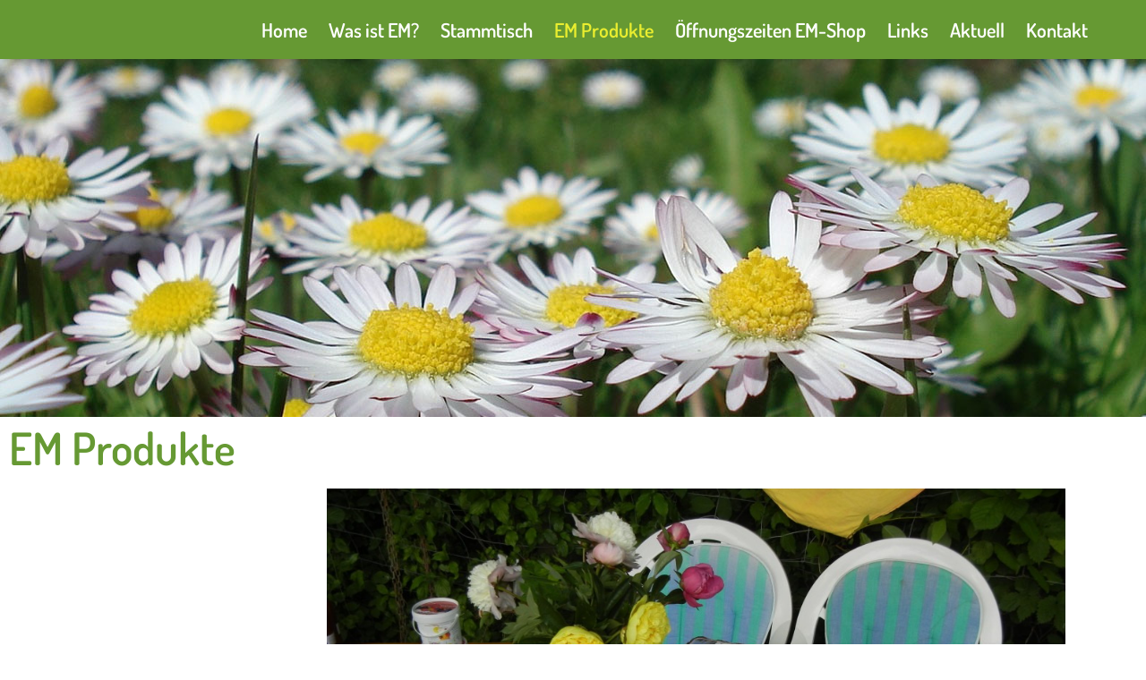

--- FILE ---
content_type: text/html; charset=UTF-8
request_url: https://www.em-fuer-alle.ch/em-produkte/
body_size: 13152
content:
<!DOCTYPE html>
<html lang="de" prefix="og: https://ogp.me/ns#">
<head>
	<meta charset="UTF-8">
			<style>img:is([sizes="auto" i], [sizes^="auto," i]) { contain-intrinsic-size: 3000px 1500px }</style>
	<meta name="viewport" content="width=device-width, initial-scale=1">
<!-- Suchmaschinen-Optimierung durch Rank Math PRO - https://rankmath.com/ -->
<title>EM Produkte - EM für Alle</title>
<meta name="robots" content="follow, index, max-snippet:-1, max-video-preview:-1, max-image-preview:large"/>
<link rel="canonical" href="https://www.em-fuer-alle.ch/em-produkte/" />
<meta property="og:locale" content="de_DE" />
<meta property="og:type" content="article" />
<meta property="og:title" content="EM Produkte - EM für Alle" />
<meta property="og:description" content="EM Produkte Ich habe einen grossen Teil der Original-EM-Produkte, die in der Schweiz erhältlich sind,  in meinem Sortiment. Was gerade nicht am Lager ist, besorge ich Ihnen gerne.Versand auch möglich. Die EM-Produkte eignen sich hervorragend als sinnvolle Geschenke.Gemeinsam finden wir sicher das Richtige. Die Voraussetzung für gesunde Nahrungs- und Futtermittel sind gesunde Böden. Deshalb biete ich Ihnen kleinkörnige, ungemahlene Meiler-Holzkohle, ... &lt;a title=&quot;EM Produkte&quot; class=&quot;read-more&quot; href=&quot;https://www.em-fuer-alle.ch/em-produkte/&quot; aria-label=&quot;Mehr dazu unter EM Produkte&quot;&gt;Weiterlesen&lt;/a&gt;" />
<meta property="og:url" content="https://www.em-fuer-alle.ch/em-produkte/" />
<meta property="og:site_name" content="EM für Alle" />
<meta property="og:updated_time" content="2026-01-30T20:46:22+01:00" />
<meta property="og:image" content="https://www.em-fuer-alle.ch/wp-content/uploads/2018/02/DSCN1662.jpg" />
<meta property="og:image:secure_url" content="https://www.em-fuer-alle.ch/wp-content/uploads/2018/02/DSCN1662.jpg" />
<meta property="og:image:width" content="1024" />
<meta property="og:image:height" content="768" />
<meta property="og:image:alt" content="EM Produkte" />
<meta property="og:image:type" content="image/jpeg" />
<meta property="article:published_time" content="2019-03-16T11:23:42+01:00" />
<meta property="article:modified_time" content="2026-01-30T20:46:22+01:00" />
<meta name="twitter:card" content="summary_large_image" />
<meta name="twitter:title" content="EM Produkte - EM für Alle" />
<meta name="twitter:description" content="EM Produkte Ich habe einen grossen Teil der Original-EM-Produkte, die in der Schweiz erhältlich sind,  in meinem Sortiment. Was gerade nicht am Lager ist, besorge ich Ihnen gerne.Versand auch möglich. Die EM-Produkte eignen sich hervorragend als sinnvolle Geschenke.Gemeinsam finden wir sicher das Richtige. Die Voraussetzung für gesunde Nahrungs- und Futtermittel sind gesunde Böden. Deshalb biete ich Ihnen kleinkörnige, ungemahlene Meiler-Holzkohle, ... &lt;a title=&quot;EM Produkte&quot; class=&quot;read-more&quot; href=&quot;https://www.em-fuer-alle.ch/em-produkte/&quot; aria-label=&quot;Mehr dazu unter EM Produkte&quot;&gt;Weiterlesen&lt;/a&gt;" />
<meta name="twitter:image" content="https://www.em-fuer-alle.ch/wp-content/uploads/2018/02/DSCN1662.jpg" />
<meta name="twitter:label1" content="Lesedauer" />
<meta name="twitter:data1" content="Weniger als eine Minute" />
<script type="application/ld+json" class="rank-math-schema">{"@context":"https://schema.org","@graph":[{"@type":["Person","Organization"],"@id":"https://www.em-fuer-alle.ch/#person","name":"Denis Neeser","logo":{"@type":"ImageObject","@id":"https://www.em-fuer-alle.ch/#logo","url":"https://www.em-fuer-alle.ch/wp-content/uploads/2018/02/EM-Logo-Retina.png","contentUrl":"https://www.em-fuer-alle.ch/wp-content/uploads/2018/02/EM-Logo-Retina.png","caption":"Denis Neeser","inLanguage":"de","width":"213","height":"136"},"image":{"@type":"ImageObject","@id":"https://www.em-fuer-alle.ch/#logo","url":"https://www.em-fuer-alle.ch/wp-content/uploads/2018/02/EM-Logo-Retina.png","contentUrl":"https://www.em-fuer-alle.ch/wp-content/uploads/2018/02/EM-Logo-Retina.png","caption":"Denis Neeser","inLanguage":"de","width":"213","height":"136"}},{"@type":"WebSite","@id":"https://www.em-fuer-alle.ch/#website","url":"https://www.em-fuer-alle.ch","name":"Denis Neeser","publisher":{"@id":"https://www.em-fuer-alle.ch/#person"},"inLanguage":"de"},{"@type":"ImageObject","@id":"https://www.em-fuer-alle.ch/wp-content/uploads/2018/02/DSCN1662.jpg","url":"https://www.em-fuer-alle.ch/wp-content/uploads/2018/02/DSCN1662.jpg","width":"200","height":"200","inLanguage":"de"},{"@type":"WebPage","@id":"https://www.em-fuer-alle.ch/em-produkte/#webpage","url":"https://www.em-fuer-alle.ch/em-produkte/","name":"EM Produkte - EM f\u00fcr Alle","datePublished":"2019-03-16T11:23:42+01:00","dateModified":"2026-01-30T20:46:22+01:00","isPartOf":{"@id":"https://www.em-fuer-alle.ch/#website"},"primaryImageOfPage":{"@id":"https://www.em-fuer-alle.ch/wp-content/uploads/2018/02/DSCN1662.jpg"},"inLanguage":"de"},{"@type":"Person","@id":"https://www.em-fuer-alle.ch/author/denis/","name":"Denis Neeser","url":"https://www.em-fuer-alle.ch/author/denis/","image":{"@type":"ImageObject","@id":"https://secure.gravatar.com/avatar/152691304c2b6d2d353dc40a54cd567d4aebff9f47b2980bfe36dc341dccfab5?s=96&amp;d=mm&amp;r=g","url":"https://secure.gravatar.com/avatar/152691304c2b6d2d353dc40a54cd567d4aebff9f47b2980bfe36dc341dccfab5?s=96&amp;d=mm&amp;r=g","caption":"Denis Neeser","inLanguage":"de"}},{"@type":"Article","headline":"EM Produkte - EM f\u00fcr Alle","datePublished":"2019-03-16T11:23:42+01:00","dateModified":"2026-01-30T20:46:22+01:00","author":{"@id":"https://www.em-fuer-alle.ch/author/denis/","name":"Denis Neeser"},"publisher":{"@id":"https://www.em-fuer-alle.ch/#person"},"description":"Ich\u00a0habe einen grossen Teil der\u00a0Original-EM-Produkte, die in der Schweiz erh\u00e4ltlich sind,\u00a0\u00a0in meinem Sortiment. Was gerade nicht am Lager ist, besorge ich Ihnen gerne.Versand auch m\u00f6glich.","name":"EM Produkte - EM f\u00fcr Alle","@id":"https://www.em-fuer-alle.ch/em-produkte/#richSnippet","isPartOf":{"@id":"https://www.em-fuer-alle.ch/em-produkte/#webpage"},"image":{"@id":"https://www.em-fuer-alle.ch/wp-content/uploads/2018/02/DSCN1662.jpg"},"inLanguage":"de","mainEntityOfPage":{"@id":"https://www.em-fuer-alle.ch/em-produkte/#webpage"}}]}</script>
<!-- /Rank Math WordPress SEO Plugin -->

<link rel='dns-prefetch' href='//www.googletagmanager.com' />
<link rel="alternate" type="application/rss+xml" title="EM für Alle &raquo; Feed" href="https://www.em-fuer-alle.ch/feed/" />
<link rel="alternate" type="application/rss+xml" title="EM für Alle &raquo; Kommentar-Feed" href="https://www.em-fuer-alle.ch/comments/feed/" />
		<!-- This site uses the Google Analytics by ExactMetrics plugin v8.7.4 - Using Analytics tracking - https://www.exactmetrics.com/ -->
		<!-- Note: ExactMetrics is not currently configured on this site. The site owner needs to authenticate with Google Analytics in the ExactMetrics settings panel. -->
					<!-- No tracking code set -->
				<!-- / Google Analytics by ExactMetrics -->
		<script>
window._wpemojiSettings = {"baseUrl":"https:\/\/s.w.org\/images\/core\/emoji\/16.0.1\/72x72\/","ext":".png","svgUrl":"https:\/\/s.w.org\/images\/core\/emoji\/16.0.1\/svg\/","svgExt":".svg","source":{"concatemoji":"https:\/\/www.em-fuer-alle.ch\/wp-includes\/js\/wp-emoji-release.min.js?ver=6.8.3"}};
/*! This file is auto-generated */
!function(s,n){var o,i,e;function c(e){try{var t={supportTests:e,timestamp:(new Date).valueOf()};sessionStorage.setItem(o,JSON.stringify(t))}catch(e){}}function p(e,t,n){e.clearRect(0,0,e.canvas.width,e.canvas.height),e.fillText(t,0,0);var t=new Uint32Array(e.getImageData(0,0,e.canvas.width,e.canvas.height).data),a=(e.clearRect(0,0,e.canvas.width,e.canvas.height),e.fillText(n,0,0),new Uint32Array(e.getImageData(0,0,e.canvas.width,e.canvas.height).data));return t.every(function(e,t){return e===a[t]})}function u(e,t){e.clearRect(0,0,e.canvas.width,e.canvas.height),e.fillText(t,0,0);for(var n=e.getImageData(16,16,1,1),a=0;a<n.data.length;a++)if(0!==n.data[a])return!1;return!0}function f(e,t,n,a){switch(t){case"flag":return n(e,"\ud83c\udff3\ufe0f\u200d\u26a7\ufe0f","\ud83c\udff3\ufe0f\u200b\u26a7\ufe0f")?!1:!n(e,"\ud83c\udde8\ud83c\uddf6","\ud83c\udde8\u200b\ud83c\uddf6")&&!n(e,"\ud83c\udff4\udb40\udc67\udb40\udc62\udb40\udc65\udb40\udc6e\udb40\udc67\udb40\udc7f","\ud83c\udff4\u200b\udb40\udc67\u200b\udb40\udc62\u200b\udb40\udc65\u200b\udb40\udc6e\u200b\udb40\udc67\u200b\udb40\udc7f");case"emoji":return!a(e,"\ud83e\udedf")}return!1}function g(e,t,n,a){var r="undefined"!=typeof WorkerGlobalScope&&self instanceof WorkerGlobalScope?new OffscreenCanvas(300,150):s.createElement("canvas"),o=r.getContext("2d",{willReadFrequently:!0}),i=(o.textBaseline="top",o.font="600 32px Arial",{});return e.forEach(function(e){i[e]=t(o,e,n,a)}),i}function t(e){var t=s.createElement("script");t.src=e,t.defer=!0,s.head.appendChild(t)}"undefined"!=typeof Promise&&(o="wpEmojiSettingsSupports",i=["flag","emoji"],n.supports={everything:!0,everythingExceptFlag:!0},e=new Promise(function(e){s.addEventListener("DOMContentLoaded",e,{once:!0})}),new Promise(function(t){var n=function(){try{var e=JSON.parse(sessionStorage.getItem(o));if("object"==typeof e&&"number"==typeof e.timestamp&&(new Date).valueOf()<e.timestamp+604800&&"object"==typeof e.supportTests)return e.supportTests}catch(e){}return null}();if(!n){if("undefined"!=typeof Worker&&"undefined"!=typeof OffscreenCanvas&&"undefined"!=typeof URL&&URL.createObjectURL&&"undefined"!=typeof Blob)try{var e="postMessage("+g.toString()+"("+[JSON.stringify(i),f.toString(),p.toString(),u.toString()].join(",")+"));",a=new Blob([e],{type:"text/javascript"}),r=new Worker(URL.createObjectURL(a),{name:"wpTestEmojiSupports"});return void(r.onmessage=function(e){c(n=e.data),r.terminate(),t(n)})}catch(e){}c(n=g(i,f,p,u))}t(n)}).then(function(e){for(var t in e)n.supports[t]=e[t],n.supports.everything=n.supports.everything&&n.supports[t],"flag"!==t&&(n.supports.everythingExceptFlag=n.supports.everythingExceptFlag&&n.supports[t]);n.supports.everythingExceptFlag=n.supports.everythingExceptFlag&&!n.supports.flag,n.DOMReady=!1,n.readyCallback=function(){n.DOMReady=!0}}).then(function(){return e}).then(function(){var e;n.supports.everything||(n.readyCallback(),(e=n.source||{}).concatemoji?t(e.concatemoji):e.wpemoji&&e.twemoji&&(t(e.twemoji),t(e.wpemoji)))}))}((window,document),window._wpemojiSettings);
</script>
<style id='wp-emoji-styles-inline-css'>

	img.wp-smiley, img.emoji {
		display: inline !important;
		border: none !important;
		box-shadow: none !important;
		height: 1em !important;
		width: 1em !important;
		margin: 0 0.07em !important;
		vertical-align: -0.1em !important;
		background: none !important;
		padding: 0 !important;
	}
</style>
<style id='classic-theme-styles-inline-css'>
/*! This file is auto-generated */
.wp-block-button__link{color:#fff;background-color:#32373c;border-radius:9999px;box-shadow:none;text-decoration:none;padding:calc(.667em + 2px) calc(1.333em + 2px);font-size:1.125em}.wp-block-file__button{background:#32373c;color:#fff;text-decoration:none}
</style>
<style id='global-styles-inline-css'>
:root{--wp--preset--aspect-ratio--square: 1;--wp--preset--aspect-ratio--4-3: 4/3;--wp--preset--aspect-ratio--3-4: 3/4;--wp--preset--aspect-ratio--3-2: 3/2;--wp--preset--aspect-ratio--2-3: 2/3;--wp--preset--aspect-ratio--16-9: 16/9;--wp--preset--aspect-ratio--9-16: 9/16;--wp--preset--color--black: #000000;--wp--preset--color--cyan-bluish-gray: #abb8c3;--wp--preset--color--white: #ffffff;--wp--preset--color--pale-pink: #f78da7;--wp--preset--color--vivid-red: #cf2e2e;--wp--preset--color--luminous-vivid-orange: #ff6900;--wp--preset--color--luminous-vivid-amber: #fcb900;--wp--preset--color--light-green-cyan: #7bdcb5;--wp--preset--color--vivid-green-cyan: #00d084;--wp--preset--color--pale-cyan-blue: #8ed1fc;--wp--preset--color--vivid-cyan-blue: #0693e3;--wp--preset--color--vivid-purple: #9b51e0;--wp--preset--color--contrast: var(--contrast);--wp--preset--color--contrast-2: var(--contrast-2);--wp--preset--color--contrast-3: var(--contrast-3);--wp--preset--color--base: var(--base);--wp--preset--color--base-2: var(--base-2);--wp--preset--color--base-3: var(--base-3);--wp--preset--color--accent: var(--accent);--wp--preset--gradient--vivid-cyan-blue-to-vivid-purple: linear-gradient(135deg,rgba(6,147,227,1) 0%,rgb(155,81,224) 100%);--wp--preset--gradient--light-green-cyan-to-vivid-green-cyan: linear-gradient(135deg,rgb(122,220,180) 0%,rgb(0,208,130) 100%);--wp--preset--gradient--luminous-vivid-amber-to-luminous-vivid-orange: linear-gradient(135deg,rgba(252,185,0,1) 0%,rgba(255,105,0,1) 100%);--wp--preset--gradient--luminous-vivid-orange-to-vivid-red: linear-gradient(135deg,rgba(255,105,0,1) 0%,rgb(207,46,46) 100%);--wp--preset--gradient--very-light-gray-to-cyan-bluish-gray: linear-gradient(135deg,rgb(238,238,238) 0%,rgb(169,184,195) 100%);--wp--preset--gradient--cool-to-warm-spectrum: linear-gradient(135deg,rgb(74,234,220) 0%,rgb(151,120,209) 20%,rgb(207,42,186) 40%,rgb(238,44,130) 60%,rgb(251,105,98) 80%,rgb(254,248,76) 100%);--wp--preset--gradient--blush-light-purple: linear-gradient(135deg,rgb(255,206,236) 0%,rgb(152,150,240) 100%);--wp--preset--gradient--blush-bordeaux: linear-gradient(135deg,rgb(254,205,165) 0%,rgb(254,45,45) 50%,rgb(107,0,62) 100%);--wp--preset--gradient--luminous-dusk: linear-gradient(135deg,rgb(255,203,112) 0%,rgb(199,81,192) 50%,rgb(65,88,208) 100%);--wp--preset--gradient--pale-ocean: linear-gradient(135deg,rgb(255,245,203) 0%,rgb(182,227,212) 50%,rgb(51,167,181) 100%);--wp--preset--gradient--electric-grass: linear-gradient(135deg,rgb(202,248,128) 0%,rgb(113,206,126) 100%);--wp--preset--gradient--midnight: linear-gradient(135deg,rgb(2,3,129) 0%,rgb(40,116,252) 100%);--wp--preset--font-size--small: 13px;--wp--preset--font-size--medium: 20px;--wp--preset--font-size--large: 36px;--wp--preset--font-size--x-large: 42px;--wp--preset--spacing--20: 0.44rem;--wp--preset--spacing--30: 0.67rem;--wp--preset--spacing--40: 1rem;--wp--preset--spacing--50: 1.5rem;--wp--preset--spacing--60: 2.25rem;--wp--preset--spacing--70: 3.38rem;--wp--preset--spacing--80: 5.06rem;--wp--preset--shadow--natural: 6px 6px 9px rgba(0, 0, 0, 0.2);--wp--preset--shadow--deep: 12px 12px 50px rgba(0, 0, 0, 0.4);--wp--preset--shadow--sharp: 6px 6px 0px rgba(0, 0, 0, 0.2);--wp--preset--shadow--outlined: 6px 6px 0px -3px rgba(255, 255, 255, 1), 6px 6px rgba(0, 0, 0, 1);--wp--preset--shadow--crisp: 6px 6px 0px rgba(0, 0, 0, 1);}:where(.is-layout-flex){gap: 0.5em;}:where(.is-layout-grid){gap: 0.5em;}body .is-layout-flex{display: flex;}.is-layout-flex{flex-wrap: wrap;align-items: center;}.is-layout-flex > :is(*, div){margin: 0;}body .is-layout-grid{display: grid;}.is-layout-grid > :is(*, div){margin: 0;}:where(.wp-block-columns.is-layout-flex){gap: 2em;}:where(.wp-block-columns.is-layout-grid){gap: 2em;}:where(.wp-block-post-template.is-layout-flex){gap: 1.25em;}:where(.wp-block-post-template.is-layout-grid){gap: 1.25em;}.has-black-color{color: var(--wp--preset--color--black) !important;}.has-cyan-bluish-gray-color{color: var(--wp--preset--color--cyan-bluish-gray) !important;}.has-white-color{color: var(--wp--preset--color--white) !important;}.has-pale-pink-color{color: var(--wp--preset--color--pale-pink) !important;}.has-vivid-red-color{color: var(--wp--preset--color--vivid-red) !important;}.has-luminous-vivid-orange-color{color: var(--wp--preset--color--luminous-vivid-orange) !important;}.has-luminous-vivid-amber-color{color: var(--wp--preset--color--luminous-vivid-amber) !important;}.has-light-green-cyan-color{color: var(--wp--preset--color--light-green-cyan) !important;}.has-vivid-green-cyan-color{color: var(--wp--preset--color--vivid-green-cyan) !important;}.has-pale-cyan-blue-color{color: var(--wp--preset--color--pale-cyan-blue) !important;}.has-vivid-cyan-blue-color{color: var(--wp--preset--color--vivid-cyan-blue) !important;}.has-vivid-purple-color{color: var(--wp--preset--color--vivid-purple) !important;}.has-black-background-color{background-color: var(--wp--preset--color--black) !important;}.has-cyan-bluish-gray-background-color{background-color: var(--wp--preset--color--cyan-bluish-gray) !important;}.has-white-background-color{background-color: var(--wp--preset--color--white) !important;}.has-pale-pink-background-color{background-color: var(--wp--preset--color--pale-pink) !important;}.has-vivid-red-background-color{background-color: var(--wp--preset--color--vivid-red) !important;}.has-luminous-vivid-orange-background-color{background-color: var(--wp--preset--color--luminous-vivid-orange) !important;}.has-luminous-vivid-amber-background-color{background-color: var(--wp--preset--color--luminous-vivid-amber) !important;}.has-light-green-cyan-background-color{background-color: var(--wp--preset--color--light-green-cyan) !important;}.has-vivid-green-cyan-background-color{background-color: var(--wp--preset--color--vivid-green-cyan) !important;}.has-pale-cyan-blue-background-color{background-color: var(--wp--preset--color--pale-cyan-blue) !important;}.has-vivid-cyan-blue-background-color{background-color: var(--wp--preset--color--vivid-cyan-blue) !important;}.has-vivid-purple-background-color{background-color: var(--wp--preset--color--vivid-purple) !important;}.has-black-border-color{border-color: var(--wp--preset--color--black) !important;}.has-cyan-bluish-gray-border-color{border-color: var(--wp--preset--color--cyan-bluish-gray) !important;}.has-white-border-color{border-color: var(--wp--preset--color--white) !important;}.has-pale-pink-border-color{border-color: var(--wp--preset--color--pale-pink) !important;}.has-vivid-red-border-color{border-color: var(--wp--preset--color--vivid-red) !important;}.has-luminous-vivid-orange-border-color{border-color: var(--wp--preset--color--luminous-vivid-orange) !important;}.has-luminous-vivid-amber-border-color{border-color: var(--wp--preset--color--luminous-vivid-amber) !important;}.has-light-green-cyan-border-color{border-color: var(--wp--preset--color--light-green-cyan) !important;}.has-vivid-green-cyan-border-color{border-color: var(--wp--preset--color--vivid-green-cyan) !important;}.has-pale-cyan-blue-border-color{border-color: var(--wp--preset--color--pale-cyan-blue) !important;}.has-vivid-cyan-blue-border-color{border-color: var(--wp--preset--color--vivid-cyan-blue) !important;}.has-vivid-purple-border-color{border-color: var(--wp--preset--color--vivid-purple) !important;}.has-vivid-cyan-blue-to-vivid-purple-gradient-background{background: var(--wp--preset--gradient--vivid-cyan-blue-to-vivid-purple) !important;}.has-light-green-cyan-to-vivid-green-cyan-gradient-background{background: var(--wp--preset--gradient--light-green-cyan-to-vivid-green-cyan) !important;}.has-luminous-vivid-amber-to-luminous-vivid-orange-gradient-background{background: var(--wp--preset--gradient--luminous-vivid-amber-to-luminous-vivid-orange) !important;}.has-luminous-vivid-orange-to-vivid-red-gradient-background{background: var(--wp--preset--gradient--luminous-vivid-orange-to-vivid-red) !important;}.has-very-light-gray-to-cyan-bluish-gray-gradient-background{background: var(--wp--preset--gradient--very-light-gray-to-cyan-bluish-gray) !important;}.has-cool-to-warm-spectrum-gradient-background{background: var(--wp--preset--gradient--cool-to-warm-spectrum) !important;}.has-blush-light-purple-gradient-background{background: var(--wp--preset--gradient--blush-light-purple) !important;}.has-blush-bordeaux-gradient-background{background: var(--wp--preset--gradient--blush-bordeaux) !important;}.has-luminous-dusk-gradient-background{background: var(--wp--preset--gradient--luminous-dusk) !important;}.has-pale-ocean-gradient-background{background: var(--wp--preset--gradient--pale-ocean) !important;}.has-electric-grass-gradient-background{background: var(--wp--preset--gradient--electric-grass) !important;}.has-midnight-gradient-background{background: var(--wp--preset--gradient--midnight) !important;}.has-small-font-size{font-size: var(--wp--preset--font-size--small) !important;}.has-medium-font-size{font-size: var(--wp--preset--font-size--medium) !important;}.has-large-font-size{font-size: var(--wp--preset--font-size--large) !important;}.has-x-large-font-size{font-size: var(--wp--preset--font-size--x-large) !important;}
:where(.wp-block-post-template.is-layout-flex){gap: 1.25em;}:where(.wp-block-post-template.is-layout-grid){gap: 1.25em;}
:where(.wp-block-columns.is-layout-flex){gap: 2em;}:where(.wp-block-columns.is-layout-grid){gap: 2em;}
:root :where(.wp-block-pullquote){font-size: 1.5em;line-height: 1.6;}
</style>
<link rel='stylesheet' id='contact-form-7-css' href='https://www.em-fuer-alle.ch/wp-content/plugins/contact-form-7/includes/css/styles.css?ver=6.1.1' media='all' />
<link rel='stylesheet' id='generate-style-grid-css' href='https://www.em-fuer-alle.ch/wp-content/themes/generatepress/assets/css/unsemantic-grid.min.css?ver=3.3.0' media='all' />
<link rel='stylesheet' id='generate-style-css' href='https://www.em-fuer-alle.ch/wp-content/themes/generatepress/assets/css/style.min.css?ver=3.3.0' media='all' />
<style id='generate-style-inline-css'>
body{background-color:#ffffff;color:#3a3a3a;}a{color:#1e73be;}a:hover, a:focus, a:active{color:#000000;}body .grid-container{max-width:1100px;}.wp-block-group__inner-container{max-width:1100px;margin-left:auto;margin-right:auto;}:root{--contrast:#222222;--contrast-2:#575760;--contrast-3:#b2b2be;--base:#f0f0f0;--base-2:#f7f8f9;--base-3:#ffffff;--accent:#1e73be;}:root .has-contrast-color{color:var(--contrast);}:root .has-contrast-background-color{background-color:var(--contrast);}:root .has-contrast-2-color{color:var(--contrast-2);}:root .has-contrast-2-background-color{background-color:var(--contrast-2);}:root .has-contrast-3-color{color:var(--contrast-3);}:root .has-contrast-3-background-color{background-color:var(--contrast-3);}:root .has-base-color{color:var(--base);}:root .has-base-background-color{background-color:var(--base);}:root .has-base-2-color{color:var(--base-2);}:root .has-base-2-background-color{background-color:var(--base-2);}:root .has-base-3-color{color:var(--base-3);}:root .has-base-3-background-color{background-color:var(--base-3);}:root .has-accent-color{color:var(--accent);}:root .has-accent-background-color{background-color:var(--accent);}body, button, input, select, textarea{font-family:-apple-system, system-ui, BlinkMacSystemFont, "Segoe UI", Helvetica, Arial, sans-serif, "Apple Color Emoji", "Segoe UI Emoji", "Segoe UI Symbol";}body{line-height:1.5;}.entry-content > [class*="wp-block-"]:not(:last-child):not(.wp-block-heading){margin-bottom:1.5em;}.main-title{font-size:45px;}.main-navigation .main-nav ul ul li a{font-size:14px;}.sidebar .widget, .footer-widgets .widget{font-size:17px;}h1{font-weight:300;font-size:40px;}h2{font-weight:300;font-size:30px;}h3{font-size:20px;}h4{font-size:inherit;}h5{font-size:inherit;}@media (max-width:768px){.main-title{font-size:30px;}h1{font-size:30px;}h2{font-size:25px;}}.top-bar{background-color:#636363;color:#ffffff;}.top-bar a{color:#ffffff;}.top-bar a:hover{color:#303030;}.site-header{background-color:#ffffff;color:#3a3a3a;}.site-header a{color:#3a3a3a;}.main-title a,.main-title a:hover{color:#222222;}.site-description{color:#757575;}.main-navigation,.main-navigation ul ul{background-color:#222222;}.main-navigation .main-nav ul li a, .main-navigation .menu-toggle, .main-navigation .menu-bar-items{color:#ffffff;}.main-navigation .main-nav ul li:not([class*="current-menu-"]):hover > a, .main-navigation .main-nav ul li:not([class*="current-menu-"]):focus > a, .main-navigation .main-nav ul li.sfHover:not([class*="current-menu-"]) > a, .main-navigation .menu-bar-item:hover > a, .main-navigation .menu-bar-item.sfHover > a{color:#ffffff;background-color:#3f3f3f;}button.menu-toggle:hover,button.menu-toggle:focus,.main-navigation .mobile-bar-items a,.main-navigation .mobile-bar-items a:hover,.main-navigation .mobile-bar-items a:focus{color:#ffffff;}.main-navigation .main-nav ul li[class*="current-menu-"] > a{color:#ffffff;background-color:#3f3f3f;}.navigation-search input[type="search"],.navigation-search input[type="search"]:active, .navigation-search input[type="search"]:focus, .main-navigation .main-nav ul li.search-item.active > a, .main-navigation .menu-bar-items .search-item.active > a{color:#ffffff;background-color:#3f3f3f;}.main-navigation ul ul{background-color:#3f3f3f;}.main-navigation .main-nav ul ul li a{color:#ffffff;}.main-navigation .main-nav ul ul li:not([class*="current-menu-"]):hover > a,.main-navigation .main-nav ul ul li:not([class*="current-menu-"]):focus > a, .main-navigation .main-nav ul ul li.sfHover:not([class*="current-menu-"]) > a{color:#ffffff;background-color:#4f4f4f;}.main-navigation .main-nav ul ul li[class*="current-menu-"] > a{color:#ffffff;background-color:#4f4f4f;}.separate-containers .inside-article, .separate-containers .comments-area, .separate-containers .page-header, .one-container .container, .separate-containers .paging-navigation, .inside-page-header{background-color:#ffffff;}.entry-meta{color:#595959;}.entry-meta a{color:#595959;}.entry-meta a:hover{color:#1e73be;}.sidebar .widget{background-color:#ffffff;}.sidebar .widget .widget-title{color:#000000;}.footer-widgets{background-color:#ffffff;}.footer-widgets .widget-title{color:#000000;}.site-info{color:#ffffff;background-color:#222222;}.site-info a{color:#ffffff;}.site-info a:hover{color:#606060;}.footer-bar .widget_nav_menu .current-menu-item a{color:#606060;}input[type="text"],input[type="email"],input[type="url"],input[type="password"],input[type="search"],input[type="tel"],input[type="number"],textarea,select{color:#666666;background-color:#fafafa;border-color:#cccccc;}input[type="text"]:focus,input[type="email"]:focus,input[type="url"]:focus,input[type="password"]:focus,input[type="search"]:focus,input[type="tel"]:focus,input[type="number"]:focus,textarea:focus,select:focus{color:#666666;background-color:#ffffff;border-color:#bfbfbf;}button,html input[type="button"],input[type="reset"],input[type="submit"],a.button,a.wp-block-button__link:not(.has-background){color:#ffffff;background-color:#666666;}button:hover,html input[type="button"]:hover,input[type="reset"]:hover,input[type="submit"]:hover,a.button:hover,button:focus,html input[type="button"]:focus,input[type="reset"]:focus,input[type="submit"]:focus,a.button:focus,a.wp-block-button__link:not(.has-background):active,a.wp-block-button__link:not(.has-background):focus,a.wp-block-button__link:not(.has-background):hover{color:#ffffff;background-color:#3f3f3f;}a.generate-back-to-top{background-color:rgba( 0,0,0,0.4 );color:#ffffff;}a.generate-back-to-top:hover,a.generate-back-to-top:focus{background-color:rgba( 0,0,0,0.6 );color:#ffffff;}:root{--gp-search-modal-bg-color:var(--base-3);--gp-search-modal-text-color:var(--contrast);--gp-search-modal-overlay-bg-color:rgba(0,0,0,0.2);}@media (max-width:768px){.main-navigation .menu-bar-item:hover > a, .main-navigation .menu-bar-item.sfHover > a{background:none;color:#ffffff;}}.inside-top-bar{padding:10px;}.inside-header{padding:40px;}.site-main .wp-block-group__inner-container{padding:40px;}.entry-content .alignwide, body:not(.no-sidebar) .entry-content .alignfull{margin-left:-40px;width:calc(100% + 80px);max-width:calc(100% + 80px);}.rtl .menu-item-has-children .dropdown-menu-toggle{padding-left:20px;}.rtl .main-navigation .main-nav ul li.menu-item-has-children > a{padding-right:20px;}.site-info{padding:20px;}@media (max-width:768px){.separate-containers .inside-article, .separate-containers .comments-area, .separate-containers .page-header, .separate-containers .paging-navigation, .one-container .site-content, .inside-page-header{padding:30px;}.site-main .wp-block-group__inner-container{padding:30px;}.site-info{padding-right:10px;padding-left:10px;}.entry-content .alignwide, body:not(.no-sidebar) .entry-content .alignfull{margin-left:-30px;width:calc(100% + 60px);max-width:calc(100% + 60px);}}.one-container .sidebar .widget{padding:0px;}/* End cached CSS */@media (max-width:768px){.main-navigation .menu-toggle,.main-navigation .mobile-bar-items,.sidebar-nav-mobile:not(#sticky-placeholder){display:block;}.main-navigation ul,.gen-sidebar-nav{display:none;}[class*="nav-float-"] .site-header .inside-header > *{float:none;clear:both;}}
</style>
<link rel='stylesheet' id='generate-mobile-style-css' href='https://www.em-fuer-alle.ch/wp-content/themes/generatepress/assets/css/mobile.min.css?ver=3.3.0' media='all' />
<link rel='stylesheet' id='generate-font-icons-css' href='https://www.em-fuer-alle.ch/wp-content/themes/generatepress/assets/css/components/font-icons.min.css?ver=3.3.0' media='all' />
<link rel='stylesheet' id='elementor-icons-css' href='https://www.em-fuer-alle.ch/wp-content/plugins/elementor/assets/lib/eicons/css/elementor-icons.min.css?ver=5.47.0' media='all' />
<link rel='stylesheet' id='elementor-frontend-css' href='https://www.em-fuer-alle.ch/wp-content/plugins/elementor/assets/css/frontend.min.css?ver=3.35.0' media='all' />
<link rel='stylesheet' id='elementor-post-631-css' href='https://www.em-fuer-alle.ch/wp-content/uploads/elementor/css/post-631.css?ver=1770083848' media='all' />
<link rel='stylesheet' id='font-awesome-5-all-css' href='https://www.em-fuer-alle.ch/wp-content/plugins/elementor/assets/lib/font-awesome/css/all.min.css?ver=3.35.0' media='all' />
<link rel='stylesheet' id='font-awesome-4-shim-css' href='https://www.em-fuer-alle.ch/wp-content/plugins/elementor/assets/lib/font-awesome/css/v4-shims.min.css?ver=3.35.0' media='all' />
<link rel='stylesheet' id='widget-nav-menu-css' href='https://www.em-fuer-alle.ch/wp-content/plugins/elementor-pro/assets/css/widget-nav-menu.min.css?ver=3.35.0' media='all' />
<link rel='stylesheet' id='e-sticky-css' href='https://www.em-fuer-alle.ch/wp-content/plugins/elementor-pro/assets/css/modules/sticky.min.css?ver=3.35.0' media='all' />
<link rel='stylesheet' id='e-animation-fadeInUp-css' href='https://www.em-fuer-alle.ch/wp-content/plugins/elementor/assets/lib/animations/styles/fadeInUp.min.css?ver=3.35.0' media='all' />
<link rel='stylesheet' id='swiper-css' href='https://www.em-fuer-alle.ch/wp-content/plugins/elementor/assets/lib/swiper/v8/css/swiper.min.css?ver=8.4.5' media='all' />
<link rel='stylesheet' id='e-swiper-css' href='https://www.em-fuer-alle.ch/wp-content/plugins/elementor/assets/css/conditionals/e-swiper.min.css?ver=3.35.0' media='all' />
<link rel='stylesheet' id='widget-slides-css' href='https://www.em-fuer-alle.ch/wp-content/plugins/elementor-pro/assets/css/widget-slides.min.css?ver=3.35.0' media='all' />
<link rel='stylesheet' id='widget-heading-css' href='https://www.em-fuer-alle.ch/wp-content/plugins/elementor/assets/css/widget-heading.min.css?ver=3.35.0' media='all' />
<link rel='stylesheet' id='widget-image-css' href='https://www.em-fuer-alle.ch/wp-content/plugins/elementor/assets/css/widget-image.min.css?ver=3.35.0' media='all' />
<link rel='stylesheet' id='elementor-post-351-css' href='https://www.em-fuer-alle.ch/wp-content/uploads/elementor/css/post-351.css?ver=1770100566' media='all' />
<link rel='stylesheet' id='elementor-gf-local-roboto-css' href='https://www.em-fuer-alle.ch/wp-content/uploads/elementor/google-fonts/css/roboto.css?ver=1754899263' media='all' />
<link rel='stylesheet' id='elementor-gf-local-robotoslab-css' href='https://www.em-fuer-alle.ch/wp-content/uploads/elementor/google-fonts/css/robotoslab.css?ver=1754899293' media='all' />
<link rel='stylesheet' id='elementor-gf-local-dosis-css' href='https://www.em-fuer-alle.ch/wp-content/uploads/elementor/google-fonts/css/dosis.css?ver=1754899296' media='all' />
<script src="https://www.em-fuer-alle.ch/wp-content/plugins/elementor/assets/lib/font-awesome/js/v4-shims.min.js?ver=3.35.0" id="font-awesome-4-shim-js"></script>
<script src="https://www.em-fuer-alle.ch/wp-includes/js/jquery/jquery.min.js?ver=3.7.1" id="jquery-core-js"></script>
<script src="https://www.em-fuer-alle.ch/wp-includes/js/jquery/jquery-migrate.min.js?ver=3.4.1" id="jquery-migrate-js"></script>
<link rel="https://api.w.org/" href="https://www.em-fuer-alle.ch/wp-json/" /><link rel="alternate" title="JSON" type="application/json" href="https://www.em-fuer-alle.ch/wp-json/wp/v2/pages/351" /><link rel="EditURI" type="application/rsd+xml" title="RSD" href="https://www.em-fuer-alle.ch/xmlrpc.php?rsd" />
<meta name="generator" content="WordPress 6.8.3" />
<link rel='shortlink' href='https://www.em-fuer-alle.ch/?p=351' />
<link rel="alternate" title="oEmbed (JSON)" type="application/json+oembed" href="https://www.em-fuer-alle.ch/wp-json/oembed/1.0/embed?url=https%3A%2F%2Fwww.em-fuer-alle.ch%2Fem-produkte%2F" />
<link rel="alternate" title="oEmbed (XML)" type="text/xml+oembed" href="https://www.em-fuer-alle.ch/wp-json/oembed/1.0/embed?url=https%3A%2F%2Fwww.em-fuer-alle.ch%2Fem-produkte%2F&#038;format=xml" />
<meta name="generator" content="Site Kit by Google 1.171.0" /><meta name="generator" content="Elementor 3.35.0; features: additional_custom_breakpoints; settings: css_print_method-external, google_font-enabled, font_display-auto">
			<style>
				.e-con.e-parent:nth-of-type(n+4):not(.e-lazyloaded):not(.e-no-lazyload),
				.e-con.e-parent:nth-of-type(n+4):not(.e-lazyloaded):not(.e-no-lazyload) * {
					background-image: none !important;
				}
				@media screen and (max-height: 1024px) {
					.e-con.e-parent:nth-of-type(n+3):not(.e-lazyloaded):not(.e-no-lazyload),
					.e-con.e-parent:nth-of-type(n+3):not(.e-lazyloaded):not(.e-no-lazyload) * {
						background-image: none !important;
					}
				}
				@media screen and (max-height: 640px) {
					.e-con.e-parent:nth-of-type(n+2):not(.e-lazyloaded):not(.e-no-lazyload),
					.e-con.e-parent:nth-of-type(n+2):not(.e-lazyloaded):not(.e-no-lazyload) * {
						background-image: none !important;
					}
				}
			</style>
			<link rel="icon" href="https://www.em-fuer-alle.ch/wp-content/uploads/2018/02/em-light-150x150.png" sizes="32x32" />
<link rel="icon" href="https://www.em-fuer-alle.ch/wp-content/uploads/2018/02/em-light.png" sizes="192x192" />
<link rel="apple-touch-icon" href="https://www.em-fuer-alle.ch/wp-content/uploads/2018/02/em-light.png" />
<meta name="msapplication-TileImage" content="https://www.em-fuer-alle.ch/wp-content/uploads/2018/02/em-light.png" />
	<meta name="viewport" content="width=device-width, initial-scale=1.0, viewport-fit=cover" /></head>
<body data-rsssl=1 class="wp-singular page-template page-template-elementor_canvas page page-id-351 wp-embed-responsive wp-theme-generatepress right-sidebar nav-below-header separate-containers fluid-header active-footer-widgets-3 nav-aligned-left header-aligned-left dropdown-hover elementor-default elementor-template-canvas elementor-kit-631 elementor-page elementor-page-351">
			<div data-elementor-type="wp-post" data-elementor-id="351" class="elementor elementor-351" data-elementor-post-type="page">
						<section class="elementor-section elementor-top-section elementor-element elementor-element-bca453d elementor-section-boxed elementor-section-height-default elementor-section-height-default" data-id="bca453d" data-element_type="section" data-e-type="section">
						<div class="elementor-container elementor-column-gap-no">
					<div class="elementor-column elementor-col-100 elementor-top-column elementor-element elementor-element-47059d5c" data-id="47059d5c" data-element_type="column" data-e-type="column">
			<div class="elementor-widget-wrap elementor-element-populated">
						<section class="elementor-section elementor-inner-section elementor-element elementor-element-6db1667f elementor-section-boxed elementor-section-height-default elementor-section-height-default" data-id="6db1667f" data-element_type="section" data-e-type="section" data-settings="{&quot;background_background&quot;:&quot;classic&quot;,&quot;sticky&quot;:&quot;top&quot;,&quot;sticky_on&quot;:[&quot;desktop&quot;,&quot;tablet&quot;,&quot;mobile&quot;],&quot;sticky_offset&quot;:0,&quot;sticky_effects_offset&quot;:0,&quot;sticky_anchor_link_offset&quot;:0}">
						<div class="elementor-container elementor-column-gap-default">
					<div class="elementor-column elementor-col-50 elementor-inner-column elementor-element elementor-element-181b62f3" data-id="181b62f3" data-element_type="column" data-e-type="column">
			<div class="elementor-widget-wrap">
							</div>
		</div>
				<div class="elementor-column elementor-col-50 elementor-inner-column elementor-element elementor-element-1d6c41f4" data-id="1d6c41f4" data-element_type="column" data-e-type="column">
			<div class="elementor-widget-wrap elementor-element-populated">
						<div class="elementor-element elementor-element-455891ba elementor-nav-menu--dropdown-mobile elementor-nav-menu__text-align-aside elementor-nav-menu--toggle elementor-nav-menu--burger elementor-widget elementor-widget-nav-menu" data-id="455891ba" data-element_type="widget" data-e-type="widget" data-settings="{&quot;submenu_icon&quot;:{&quot;value&quot;:&quot;&lt;i class=\&quot;\&quot; aria-hidden=\&quot;true\&quot;&gt;&lt;\/i&gt;&quot;,&quot;library&quot;:&quot;&quot;},&quot;layout&quot;:&quot;horizontal&quot;,&quot;toggle&quot;:&quot;burger&quot;}" data-widget_type="nav-menu.default">
				<div class="elementor-widget-container">
								<nav aria-label="Menü" class="elementor-nav-menu--main elementor-nav-menu__container elementor-nav-menu--layout-horizontal e--pointer-background e--animation-fade">
				<ul id="menu-1-455891ba" class="elementor-nav-menu"><li class="menu-item menu-item-type-post_type menu-item-object-page menu-item-home menu-item-375"><a href="https://www.em-fuer-alle.ch/" class="elementor-item">Home</a></li>
<li class="menu-item menu-item-type-post_type menu-item-object-page menu-item-374"><a href="https://www.em-fuer-alle.ch/was-ist-em/" class="elementor-item">Was ist EM?</a></li>
<li class="menu-item menu-item-type-post_type menu-item-object-page menu-item-373"><a href="https://www.em-fuer-alle.ch/stammtisch/" class="elementor-item">Stammtisch</a></li>
<li class="menu-item menu-item-type-post_type menu-item-object-page current-menu-item page_item page-item-351 current_page_item menu-item-372"><a href="https://www.em-fuer-alle.ch/em-produkte/" aria-current="page" class="elementor-item elementor-item-active">EM Produkte</a></li>
<li class="menu-item menu-item-type-post_type menu-item-object-page menu-item-371"><a href="https://www.em-fuer-alle.ch/oeffnungszeiten-em-shop/" class="elementor-item">Öffnungszeiten EM-Shop</a></li>
<li class="menu-item menu-item-type-post_type menu-item-object-page menu-item-370"><a href="https://www.em-fuer-alle.ch/links/" class="elementor-item">Links</a></li>
<li class="menu-item menu-item-type-post_type menu-item-object-page menu-item-485"><a href="https://www.em-fuer-alle.ch/aktuell/" class="elementor-item">Aktuell</a></li>
<li class="menu-item menu-item-type-post_type menu-item-object-page menu-item-369"><a href="https://www.em-fuer-alle.ch/kontakt/" class="elementor-item">Kontakt</a></li>
</ul>			</nav>
					<div class="elementor-menu-toggle" role="button" tabindex="0" aria-label="Menü Umschalter" aria-expanded="false">
			<i aria-hidden="true" role="presentation" class="elementor-menu-toggle__icon--open eicon-menu-bar"></i><i aria-hidden="true" role="presentation" class="elementor-menu-toggle__icon--close eicon-close"></i>		</div>
					<nav class="elementor-nav-menu--dropdown elementor-nav-menu__container" aria-hidden="true">
				<ul id="menu-2-455891ba" class="elementor-nav-menu"><li class="menu-item menu-item-type-post_type menu-item-object-page menu-item-home menu-item-375"><a href="https://www.em-fuer-alle.ch/" class="elementor-item" tabindex="-1">Home</a></li>
<li class="menu-item menu-item-type-post_type menu-item-object-page menu-item-374"><a href="https://www.em-fuer-alle.ch/was-ist-em/" class="elementor-item" tabindex="-1">Was ist EM?</a></li>
<li class="menu-item menu-item-type-post_type menu-item-object-page menu-item-373"><a href="https://www.em-fuer-alle.ch/stammtisch/" class="elementor-item" tabindex="-1">Stammtisch</a></li>
<li class="menu-item menu-item-type-post_type menu-item-object-page current-menu-item page_item page-item-351 current_page_item menu-item-372"><a href="https://www.em-fuer-alle.ch/em-produkte/" aria-current="page" class="elementor-item elementor-item-active" tabindex="-1">EM Produkte</a></li>
<li class="menu-item menu-item-type-post_type menu-item-object-page menu-item-371"><a href="https://www.em-fuer-alle.ch/oeffnungszeiten-em-shop/" class="elementor-item" tabindex="-1">Öffnungszeiten EM-Shop</a></li>
<li class="menu-item menu-item-type-post_type menu-item-object-page menu-item-370"><a href="https://www.em-fuer-alle.ch/links/" class="elementor-item" tabindex="-1">Links</a></li>
<li class="menu-item menu-item-type-post_type menu-item-object-page menu-item-485"><a href="https://www.em-fuer-alle.ch/aktuell/" class="elementor-item" tabindex="-1">Aktuell</a></li>
<li class="menu-item menu-item-type-post_type menu-item-object-page menu-item-369"><a href="https://www.em-fuer-alle.ch/kontakt/" class="elementor-item" tabindex="-1">Kontakt</a></li>
</ul>			</nav>
						</div>
				</div>
					</div>
		</div>
					</div>
		</section>
					</div>
		</div>
					</div>
		</section>
				<section class="elementor-section elementor-top-section elementor-element elementor-element-d704ec5 elementor-section-boxed elementor-section-height-default elementor-section-height-default" data-id="d704ec5" data-element_type="section" data-e-type="section">
						<div class="elementor-container elementor-column-gap-no">
					<div class="elementor-column elementor-col-100 elementor-top-column elementor-element elementor-element-6d747739" data-id="6d747739" data-element_type="column" data-e-type="column">
			<div class="elementor-widget-wrap elementor-element-populated">
						<div class="elementor-element elementor-element-135140d1 elementor--h-position-center elementor--v-position-middle elementor-widget elementor-widget-slides" data-id="135140d1" data-element_type="widget" data-e-type="widget" data-settings="{&quot;navigation&quot;:&quot;none&quot;,&quot;autoplay_speed&quot;:8000,&quot;transition&quot;:&quot;fade&quot;,&quot;transition_speed&quot;:4000,&quot;autoplay&quot;:&quot;yes&quot;,&quot;pause_on_interaction&quot;:&quot;yes&quot;,&quot;infinite&quot;:&quot;yes&quot;}" data-widget_type="slides.default">
				<div class="elementor-widget-container">
									<div class="elementor-swiper">
					<div class="elementor-slides-wrapper elementor-main-swiper swiper" role="region" aria-roledescription="carousel" aria-label="Slider" dir="ltr" data-animation="fadeInUp">
				<div class="swiper-wrapper elementor-slides">
										<div class="elementor-repeater-item-44180ba swiper-slide" role="group" aria-roledescription="slide"><div class="swiper-slide-bg" role="img" aria-label="Bild_1_1600x400"></div><div class="swiper-slide-inner" ><div class="swiper-slide-contents"></div></div></div><div class="elementor-repeater-item-fee4128 swiper-slide" role="group" aria-roledescription="slide"><div class="swiper-slide-bg" role="img" aria-label="Bild_2_1600x400"></div><div class="swiper-slide-inner" ><div class="swiper-slide-contents"></div></div></div><div class="elementor-repeater-item-2108b7b swiper-slide" role="group" aria-roledescription="slide"><div class="swiper-slide-bg" role="img" aria-label="Bild_3_1600x400"></div><div class="swiper-slide-inner" ><div class="swiper-slide-contents"></div></div></div><div class="elementor-repeater-item-584fc50 swiper-slide" role="group" aria-roledescription="slide"><div class="swiper-slide-bg" role="img" aria-label="Bild_4_1600x400"></div><div class="swiper-slide-inner" ><div class="swiper-slide-contents"></div></div></div><div class="elementor-repeater-item-a5e5473 swiper-slide" role="group" aria-roledescription="slide"><div class="swiper-slide-bg" role="img" aria-label="Bild_5_1600x400"></div><div class="swiper-slide-inner" ><div class="swiper-slide-contents"></div></div></div><div class="elementor-repeater-item-42a7207 swiper-slide" role="group" aria-roledescription="slide"><div class="swiper-slide-bg" role="img" aria-label="Bild_6_1600x400"></div><div class="swiper-slide-inner" ><div class="swiper-slide-contents"></div></div></div><div class="elementor-repeater-item-8d2a0df swiper-slide" role="group" aria-roledescription="slide"><div class="swiper-slide-bg" role="img" aria-label="Bild_7_1600x400"></div><div class="swiper-slide-inner" ><div class="swiper-slide-contents"></div></div></div><div class="elementor-repeater-item-d4d313b swiper-slide" role="group" aria-roledescription="slide"><div class="swiper-slide-bg" role="img" aria-label="Bild_8_1600x400"></div><div class="swiper-slide-inner" ><div class="swiper-slide-contents"></div></div></div>				</div>
																					</div>
				</div>
								</div>
				</div>
					</div>
		</div>
					</div>
		</section>
				<section class="elementor-section elementor-top-section elementor-element elementor-element-79b536a8 elementor-section-boxed elementor-section-height-default elementor-section-height-default" data-id="79b536a8" data-element_type="section" data-e-type="section">
						<div class="elementor-container elementor-column-gap-default">
					<div class="elementor-column elementor-col-100 elementor-top-column elementor-element elementor-element-352b35cb" data-id="352b35cb" data-element_type="column" data-e-type="column">
			<div class="elementor-widget-wrap elementor-element-populated">
						<div class="elementor-element elementor-element-57ed4a24 elementor-widget elementor-widget-heading" data-id="57ed4a24" data-element_type="widget" data-e-type="widget" data-widget_type="heading.default">
				<div class="elementor-widget-container">
					<h2 class="elementor-heading-title elementor-size-default">EM Produkte</h2>				</div>
				</div>
					</div>
		</div>
					</div>
		</section>
				<section class="elementor-section elementor-top-section elementor-element elementor-element-16705ef4 elementor-section-boxed elementor-section-height-default elementor-section-height-default" data-id="16705ef4" data-element_type="section" data-e-type="section">
						<div class="elementor-container elementor-column-gap-default">
					<div class="elementor-column elementor-col-50 elementor-top-column elementor-element elementor-element-70b120de" data-id="70b120de" data-element_type="column" data-e-type="column">
			<div class="elementor-widget-wrap">
							</div>
		</div>
				<div class="elementor-column elementor-col-50 elementor-top-column elementor-element elementor-element-33790c62" data-id="33790c62" data-element_type="column" data-e-type="column">
			<div class="elementor-widget-wrap elementor-element-populated">
						<div class="elementor-element elementor-element-114186b6 elementor-widget elementor-widget-image" data-id="114186b6" data-element_type="widget" data-e-type="widget" data-widget_type="image.default">
				<div class="elementor-widget-container">
															<img fetchpriority="high" decoding="async" width="825" height="619" src="https://www.em-fuer-alle.ch/wp-content/uploads/2018/02/DSCN1662.jpg" class="attachment-large size-large wp-image-108" alt="" srcset="https://www.em-fuer-alle.ch/wp-content/uploads/2018/02/DSCN1662.jpg 1024w, https://www.em-fuer-alle.ch/wp-content/uploads/2018/02/DSCN1662-300x225.jpg 300w, https://www.em-fuer-alle.ch/wp-content/uploads/2018/02/DSCN1662-768x576.jpg 768w" sizes="(max-width: 825px) 100vw, 825px" />															</div>
				</div>
				<div class="elementor-element elementor-element-7b7bf7f9 elementor-widget elementor-widget-text-editor" data-id="7b7bf7f9" data-element_type="widget" data-e-type="widget" data-widget_type="text-editor.default">
				<div class="elementor-widget-container">
									<p><span style="color: #000080;">Ich habe einen grossen Teil der <strong>Original-EM-Produkte</strong>, die in der Schweiz erhältlich sind, <em> </em>in meinem Sortiment. Was gerade nicht am Lager ist, besorge ich Ihnen gerne.</span><br /><strong><span style="color: #008000;"><br />Versand auch möglich.<br /></span></strong></p><p><span style="color: #000080;"><strong>Die EM-Produkte eignen sich hervorragend als sinnvolle </strong><strong>Geschenke.<br /></strong></span><span style="color: #000080;"><strong>Gemeinsam finden wir sicher das Richtige.</strong><strong><br /></strong></span></p><p><span style="color: #000080;">Die Voraussetzung für gesunde Nahrungs- und Futtermittel sind gesunde Böden. Deshalb biete ich Ihnen kleinkörnige, ungemahlene <strong>Meiler-Holzkohle,</strong> an. Diese wird traditionell von Doris Wicki, Köhlerin aus dem Entlebuch  und dem Köhlerverein Mettauertal produziert. Mit Holzkohle kann man hochwertige Terra Preta-Erde selber herstellen.</span></p><p><strong> </strong></p>								</div>
				</div>
					</div>
		</div>
					</div>
		</section>
				<section class="elementor-section elementor-top-section elementor-element elementor-element-2e8ddb59 elementor-section-boxed elementor-section-height-default elementor-section-height-default" data-id="2e8ddb59" data-element_type="section" data-e-type="section" data-settings="{&quot;background_background&quot;:&quot;classic&quot;}">
						<div class="elementor-container elementor-column-gap-no">
					<div class="elementor-column elementor-col-100 elementor-top-column elementor-element elementor-element-572845f" data-id="572845f" data-element_type="column" data-e-type="column">
			<div class="elementor-widget-wrap elementor-element-populated">
						<section class="elementor-section elementor-inner-section elementor-element elementor-element-9c09858 elementor-section-height-min-height elementor-section-boxed elementor-section-height-default" data-id="9c09858" data-element_type="section" data-e-type="section" data-settings="{&quot;background_background&quot;:&quot;classic&quot;}">
						<div class="elementor-container elementor-column-gap-default">
					<div class="elementor-column elementor-col-100 elementor-inner-column elementor-element elementor-element-724ca8bb" data-id="724ca8bb" data-element_type="column" data-e-type="column">
			<div class="elementor-widget-wrap elementor-element-populated">
						<div class="elementor-element elementor-element-6f6ef8d elementor-widget elementor-widget-text-editor" data-id="6f6ef8d" data-element_type="widget" data-e-type="widget" data-widget_type="text-editor.default">
				<div class="elementor-widget-container">
									<p style="text-align: right;"><span style="color: #ffffff;">Impressum</span></p>								</div>
				</div>
					</div>
		</div>
					</div>
		</section>
					</div>
		</div>
					</div>
		</section>
				</div>
		<script type="speculationrules">
{"prefetch":[{"source":"document","where":{"and":[{"href_matches":"\/*"},{"not":{"href_matches":["\/wp-*.php","\/wp-admin\/*","\/wp-content\/uploads\/*","\/wp-content\/*","\/wp-content\/plugins\/*","\/wp-content\/themes\/generatepress\/*","\/*\\?(.+)"]}},{"not":{"selector_matches":"a[rel~=\"nofollow\"]"}},{"not":{"selector_matches":".no-prefetch, .no-prefetch a"}}]},"eagerness":"conservative"}]}
</script>
<script id="generate-a11y">!function(){"use strict";if("querySelector"in document&&"addEventListener"in window){var e=document.body;e.addEventListener("mousedown",function(){e.classList.add("using-mouse")}),e.addEventListener("keydown",function(){e.classList.remove("using-mouse")})}}();</script>			<script>
				const lazyloadRunObserver = () => {
					const lazyloadBackgrounds = document.querySelectorAll( `.e-con.e-parent:not(.e-lazyloaded)` );
					const lazyloadBackgroundObserver = new IntersectionObserver( ( entries ) => {
						entries.forEach( ( entry ) => {
							if ( entry.isIntersecting ) {
								let lazyloadBackground = entry.target;
								if( lazyloadBackground ) {
									lazyloadBackground.classList.add( 'e-lazyloaded' );
								}
								lazyloadBackgroundObserver.unobserve( entry.target );
							}
						});
					}, { rootMargin: '200px 0px 200px 0px' } );
					lazyloadBackgrounds.forEach( ( lazyloadBackground ) => {
						lazyloadBackgroundObserver.observe( lazyloadBackground );
					} );
				};
				const events = [
					'DOMContentLoaded',
					'elementor/lazyload/observe',
				];
				events.forEach( ( event ) => {
					document.addEventListener( event, lazyloadRunObserver );
				} );
			</script>
			<script src="https://www.em-fuer-alle.ch/wp-includes/js/dist/hooks.min.js?ver=4d63a3d491d11ffd8ac6" id="wp-hooks-js"></script>
<script src="https://www.em-fuer-alle.ch/wp-includes/js/dist/i18n.min.js?ver=5e580eb46a90c2b997e6" id="wp-i18n-js"></script>
<script id="wp-i18n-js-after">
wp.i18n.setLocaleData( { 'text direction\u0004ltr': [ 'ltr' ] } );
</script>
<script src="https://www.em-fuer-alle.ch/wp-content/plugins/contact-form-7/includes/swv/js/index.js?ver=6.1.1" id="swv-js"></script>
<script id="contact-form-7-js-translations">
( function( domain, translations ) {
	var localeData = translations.locale_data[ domain ] || translations.locale_data.messages;
	localeData[""].domain = domain;
	wp.i18n.setLocaleData( localeData, domain );
} )( "contact-form-7", {"translation-revision-date":"2025-09-28 13:56:19+0000","generator":"GlotPress\/4.0.1","domain":"messages","locale_data":{"messages":{"":{"domain":"messages","plural-forms":"nplurals=2; plural=n != 1;","lang":"de"},"This contact form is placed in the wrong place.":["Dieses Kontaktformular wurde an der falschen Stelle platziert."],"Error:":["Fehler:"]}},"comment":{"reference":"includes\/js\/index.js"}} );
</script>
<script id="contact-form-7-js-before">
var wpcf7 = {
    "api": {
        "root": "https:\/\/www.em-fuer-alle.ch\/wp-json\/",
        "namespace": "contact-form-7\/v1"
    }
};
</script>
<script src="https://www.em-fuer-alle.ch/wp-content/plugins/contact-form-7/includes/js/index.js?ver=6.1.1" id="contact-form-7-js"></script>
<!--[if lte IE 11]>
<script src="https://www.em-fuer-alle.ch/wp-content/themes/generatepress/assets/js/classList.min.js?ver=3.3.0" id="generate-classlist-js"></script>
<![endif]-->
<script id="generate-menu-js-extra">
var generatepressMenu = {"toggleOpenedSubMenus":"1","openSubMenuLabel":"Untermen\u00fc \u00f6ffnen","closeSubMenuLabel":"Untermen\u00fc schlie\u00dfen"};
</script>
<script src="https://www.em-fuer-alle.ch/wp-content/themes/generatepress/assets/js/menu.min.js?ver=3.3.0" id="generate-menu-js"></script>
<script src="https://www.em-fuer-alle.ch/wp-content/plugins/elementor/assets/js/webpack.runtime.min.js?ver=3.35.0" id="elementor-webpack-runtime-js"></script>
<script src="https://www.em-fuer-alle.ch/wp-content/plugins/elementor/assets/js/frontend-modules.min.js?ver=3.35.0" id="elementor-frontend-modules-js"></script>
<script src="https://www.em-fuer-alle.ch/wp-includes/js/jquery/ui/core.min.js?ver=1.13.3" id="jquery-ui-core-js"></script>
<script id="elementor-frontend-js-before">
var elementorFrontendConfig = {"environmentMode":{"edit":false,"wpPreview":false,"isScriptDebug":false},"i18n":{"shareOnFacebook":"Auf Facebook teilen","shareOnTwitter":"Auf Twitter teilen","pinIt":"Anheften","download":"Download","downloadImage":"Bild downloaden","fullscreen":"Vollbild","zoom":"Zoom","share":"Teilen","playVideo":"Video abspielen","previous":"Zur\u00fcck","next":"Weiter","close":"Schlie\u00dfen","a11yCarouselPrevSlideMessage":"Vorheriger Slide","a11yCarouselNextSlideMessage":"N\u00e4chster Slide","a11yCarouselFirstSlideMessage":"This is the first slide","a11yCarouselLastSlideMessage":"This is the last slide","a11yCarouselPaginationBulletMessage":"Go to slide"},"is_rtl":false,"breakpoints":{"xs":0,"sm":480,"md":768,"lg":1025,"xl":1440,"xxl":1600},"responsive":{"breakpoints":{"mobile":{"label":"Mobil Hochformat","value":767,"default_value":767,"direction":"max","is_enabled":true},"mobile_extra":{"label":"Mobil Querformat","value":880,"default_value":880,"direction":"max","is_enabled":false},"tablet":{"label":"Tablet Hochformat","value":1024,"default_value":1024,"direction":"max","is_enabled":true},"tablet_extra":{"label":"Tablet Querformat","value":1200,"default_value":1200,"direction":"max","is_enabled":false},"laptop":{"label":"Laptop","value":1366,"default_value":1366,"direction":"max","is_enabled":false},"widescreen":{"label":"Breitbild","value":2400,"default_value":2400,"direction":"min","is_enabled":false}},"hasCustomBreakpoints":false},"version":"3.35.0","is_static":false,"experimentalFeatures":{"additional_custom_breakpoints":true,"theme_builder_v2":true,"home_screen":true,"global_classes_should_enforce_capabilities":true,"e_variables":true,"cloud-library":true,"e_opt_in_v4_page":true,"e_components":true,"e_interactions":true,"e_editor_one":true,"import-export-customization":true,"e_pro_variables":true},"urls":{"assets":"https:\/\/www.em-fuer-alle.ch\/wp-content\/plugins\/elementor\/assets\/","ajaxurl":"https:\/\/www.em-fuer-alle.ch\/wp-admin\/admin-ajax.php","uploadUrl":"https:\/\/www.em-fuer-alle.ch\/wp-content\/uploads"},"nonces":{"floatingButtonsClickTracking":"fb782fed32"},"swiperClass":"swiper","settings":{"page":[],"editorPreferences":[]},"kit":{"active_breakpoints":["viewport_mobile","viewport_tablet"],"global_image_lightbox":"yes","lightbox_enable_counter":"yes","lightbox_enable_fullscreen":"yes","lightbox_enable_zoom":"yes","lightbox_enable_share":"yes","lightbox_title_src":"title","lightbox_description_src":"description"},"post":{"id":351,"title":"EM%20Produkte%20-%20EM%20f%C3%BCr%20Alle","excerpt":"","featuredImage":false}};
</script>
<script src="https://www.em-fuer-alle.ch/wp-content/plugins/elementor/assets/js/frontend.min.js?ver=3.35.0" id="elementor-frontend-js"></script>
<script src="https://www.em-fuer-alle.ch/wp-content/plugins/elementor-pro/assets/lib/smartmenus/jquery.smartmenus.min.js?ver=1.2.1" id="smartmenus-js"></script>
<script src="https://www.em-fuer-alle.ch/wp-content/plugins/elementor-pro/assets/lib/sticky/jquery.sticky.min.js?ver=3.35.0" id="e-sticky-js"></script>
<script src="https://www.em-fuer-alle.ch/wp-includes/js/imagesloaded.min.js?ver=5.0.0" id="imagesloaded-js"></script>
<script src="https://www.em-fuer-alle.ch/wp-content/plugins/elementor/assets/lib/swiper/v8/swiper.min.js?ver=8.4.5" id="swiper-js"></script>
<script src="https://www.em-fuer-alle.ch/wp-content/plugins/elementor-pro/assets/js/webpack-pro.runtime.min.js?ver=3.35.0" id="elementor-pro-webpack-runtime-js"></script>
<script id="elementor-pro-frontend-js-before">
var ElementorProFrontendConfig = {"ajaxurl":"https:\/\/www.em-fuer-alle.ch\/wp-admin\/admin-ajax.php","nonce":"8ec566c9ec","urls":{"assets":"https:\/\/www.em-fuer-alle.ch\/wp-content\/plugins\/elementor-pro\/assets\/","rest":"https:\/\/www.em-fuer-alle.ch\/wp-json\/"},"settings":{"lazy_load_background_images":true},"popup":{"hasPopUps":false},"shareButtonsNetworks":{"facebook":{"title":"Facebook","has_counter":true},"twitter":{"title":"Twitter"},"linkedin":{"title":"LinkedIn","has_counter":true},"pinterest":{"title":"Pinterest","has_counter":true},"reddit":{"title":"Reddit","has_counter":true},"vk":{"title":"VK","has_counter":true},"odnoklassniki":{"title":"OK","has_counter":true},"tumblr":{"title":"Tumblr"},"digg":{"title":"Digg"},"skype":{"title":"Skype"},"stumbleupon":{"title":"StumbleUpon","has_counter":true},"mix":{"title":"Mix"},"telegram":{"title":"Telegram"},"pocket":{"title":"Pocket","has_counter":true},"xing":{"title":"XING","has_counter":true},"whatsapp":{"title":"WhatsApp"},"email":{"title":"Email"},"print":{"title":"Print"},"x-twitter":{"title":"X"},"threads":{"title":"Threads"}},"facebook_sdk":{"lang":"de_DE","app_id":""},"lottie":{"defaultAnimationUrl":"https:\/\/www.em-fuer-alle.ch\/wp-content\/plugins\/elementor-pro\/modules\/lottie\/assets\/animations\/default.json"}};
</script>
<script src="https://www.em-fuer-alle.ch/wp-content/plugins/elementor-pro/assets/js/frontend.min.js?ver=3.35.0" id="elementor-pro-frontend-js"></script>
<script src="https://www.em-fuer-alle.ch/wp-content/plugins/elementor-pro/assets/js/elements-handlers.min.js?ver=3.35.0" id="pro-elements-handlers-js"></script>
	</body>
</html>


--- FILE ---
content_type: text/css
request_url: https://www.em-fuer-alle.ch/wp-content/uploads/elementor/css/post-351.css?ver=1770100566
body_size: 1183
content:
.elementor-351 .elementor-element.elementor-element-bca453d > .elementor-container{max-width:1600px;}.elementor-351 .elementor-element.elementor-element-bca453d{margin-top:0px;margin-bottom:0px;}.elementor-351 .elementor-element.elementor-element-6db1667f:not(.elementor-motion-effects-element-type-background), .elementor-351 .elementor-element.elementor-element-6db1667f > .elementor-motion-effects-container > .elementor-motion-effects-layer{background-color:#669933;}.elementor-351 .elementor-element.elementor-element-6db1667f > .elementor-container{max-width:1600px;}.elementor-351 .elementor-element.elementor-element-6db1667f{transition:background 0.3s, border 0.3s, border-radius 0.3s, box-shadow 0.3s;}.elementor-351 .elementor-element.elementor-element-6db1667f > .elementor-background-overlay{transition:background 0.3s, border-radius 0.3s, opacity 0.3s;}.elementor-widget-nav-menu .elementor-nav-menu .elementor-item{font-family:var( --e-global-typography-primary-font-family ), Sans-serif;font-weight:var( --e-global-typography-primary-font-weight );}.elementor-widget-nav-menu .elementor-nav-menu--main .elementor-item{color:var( --e-global-color-text );fill:var( --e-global-color-text );}.elementor-widget-nav-menu .elementor-nav-menu--main .elementor-item:hover,
					.elementor-widget-nav-menu .elementor-nav-menu--main .elementor-item.elementor-item-active,
					.elementor-widget-nav-menu .elementor-nav-menu--main .elementor-item.highlighted,
					.elementor-widget-nav-menu .elementor-nav-menu--main .elementor-item:focus{color:var( --e-global-color-accent );fill:var( --e-global-color-accent );}.elementor-widget-nav-menu .elementor-nav-menu--main:not(.e--pointer-framed) .elementor-item:before,
					.elementor-widget-nav-menu .elementor-nav-menu--main:not(.e--pointer-framed) .elementor-item:after{background-color:var( --e-global-color-accent );}.elementor-widget-nav-menu .e--pointer-framed .elementor-item:before,
					.elementor-widget-nav-menu .e--pointer-framed .elementor-item:after{border-color:var( --e-global-color-accent );}.elementor-widget-nav-menu{--e-nav-menu-divider-color:var( --e-global-color-text );}.elementor-widget-nav-menu .elementor-nav-menu--dropdown .elementor-item, .elementor-widget-nav-menu .elementor-nav-menu--dropdown  .elementor-sub-item{font-family:var( --e-global-typography-accent-font-family ), Sans-serif;font-weight:var( --e-global-typography-accent-font-weight );}.elementor-351 .elementor-element.elementor-element-455891ba .elementor-menu-toggle{margin:0 auto;}.elementor-351 .elementor-element.elementor-element-455891ba .elementor-nav-menu .elementor-item{font-family:"Dosis", Sans-serif;font-size:22px;}.elementor-351 .elementor-element.elementor-element-455891ba .elementor-nav-menu--main .elementor-item{color:#ffffff;fill:#ffffff;padding-left:12px;padding-right:12px;}.elementor-351 .elementor-element.elementor-element-455891ba .elementor-nav-menu--main .elementor-item:hover,
					.elementor-351 .elementor-element.elementor-element-455891ba .elementor-nav-menu--main .elementor-item.elementor-item-active,
					.elementor-351 .elementor-element.elementor-element-455891ba .elementor-nav-menu--main .elementor-item.highlighted,
					.elementor-351 .elementor-element.elementor-element-455891ba .elementor-nav-menu--main .elementor-item:focus{color:#fff;}.elementor-351 .elementor-element.elementor-element-455891ba .elementor-nav-menu--main .elementor-item.elementor-item-active{color:#e9ed2f;}.elementor-351 .elementor-element.elementor-element-d704ec5 > .elementor-container{max-width:1600px;}.elementor-351 .elementor-element.elementor-element-d704ec5{margin-top:0px;margin-bottom:0px;}.elementor-widget-slides .elementor-slide-heading{font-family:var( --e-global-typography-primary-font-family ), Sans-serif;font-weight:var( --e-global-typography-primary-font-weight );}.elementor-widget-slides .elementor-slide-description{font-family:var( --e-global-typography-secondary-font-family ), Sans-serif;font-weight:var( --e-global-typography-secondary-font-weight );}.elementor-widget-slides .elementor-slide-button{font-family:var( --e-global-typography-accent-font-family ), Sans-serif;font-weight:var( --e-global-typography-accent-font-weight );}.elementor-351 .elementor-element.elementor-element-135140d1 .elementor-repeater-item-44180ba .swiper-slide-bg{background-color:#669933;background-image:url(https://www.em-fuer-alle.ch/wp-content/uploads/2019/03/Bild_1_1600x400.jpg);background-size:cover;}.elementor-351 .elementor-element.elementor-element-135140d1 .elementor-repeater-item-fee4128 .swiper-slide-bg{background-color:#669933;background-image:url(https://www.em-fuer-alle.ch/wp-content/uploads/2019/03/Bild_2_1600x400.jpg);background-size:cover;}.elementor-351 .elementor-element.elementor-element-135140d1 .elementor-repeater-item-2108b7b .swiper-slide-bg{background-color:#669933;background-image:url(https://www.em-fuer-alle.ch/wp-content/uploads/2019/03/Bild_3_1600x400.jpg);background-size:cover;}.elementor-351 .elementor-element.elementor-element-135140d1 .elementor-repeater-item-584fc50 .swiper-slide-bg{background-color:#669933;background-image:url(https://www.em-fuer-alle.ch/wp-content/uploads/2019/03/Bild_4_1600x400.jpg);background-size:cover;}.elementor-351 .elementor-element.elementor-element-135140d1 .elementor-repeater-item-a5e5473 .swiper-slide-bg{background-color:#669933;background-image:url(https://www.em-fuer-alle.ch/wp-content/uploads/2019/03/Bild_5_1600x400.jpg);background-size:cover;}.elementor-351 .elementor-element.elementor-element-135140d1 .elementor-repeater-item-42a7207 .swiper-slide-bg{background-color:#669933;background-image:url(https://www.em-fuer-alle.ch/wp-content/uploads/2019/03/Bild_6_1600x400.jpg);background-size:cover;}.elementor-351 .elementor-element.elementor-element-135140d1 .elementor-repeater-item-8d2a0df .swiper-slide-bg{background-color:#669933;background-image:url(https://www.em-fuer-alle.ch/wp-content/uploads/2019/03/Bild_7_1600x400.jpg);background-size:cover;}.elementor-351 .elementor-element.elementor-element-135140d1 .elementor-repeater-item-d4d313b .swiper-slide-bg{background-color:#669933;background-image:url(https://www.em-fuer-alle.ch/wp-content/uploads/2019/03/Bild_8_1600x400.jpg);background-size:cover;}.elementor-351 .elementor-element.elementor-element-135140d1 .swiper-slide{transition-duration:calc(8000ms*1.2);height:400px;}.elementor-351 .elementor-element.elementor-element-135140d1 .swiper-slide-contents{max-width:66%;}.elementor-351 .elementor-element.elementor-element-135140d1 .swiper-slide-inner{text-align:center;}.elementor-351 .elementor-element.elementor-element-79b536a8 > .elementor-container{max-width:1300px;}.elementor-widget-heading .elementor-heading-title{font-family:var( --e-global-typography-primary-font-family ), Sans-serif;font-weight:var( --e-global-typography-primary-font-weight );color:var( --e-global-color-primary );}.elementor-351 .elementor-element.elementor-element-57ed4a24 .elementor-heading-title{font-family:"Dosis", Sans-serif;font-size:50px;color:#669933;}.elementor-351 .elementor-element.elementor-element-16705ef4 > .elementor-container{max-width:1300px;}.elementor-widget-image .widget-image-caption{color:var( --e-global-color-text );font-family:var( --e-global-typography-text-font-family ), Sans-serif;font-weight:var( --e-global-typography-text-font-weight );}.elementor-widget-text-editor{font-family:var( --e-global-typography-text-font-family ), Sans-serif;font-weight:var( --e-global-typography-text-font-weight );color:var( --e-global-color-text );}.elementor-widget-text-editor.elementor-drop-cap-view-stacked .elementor-drop-cap{background-color:var( --e-global-color-primary );}.elementor-widget-text-editor.elementor-drop-cap-view-framed .elementor-drop-cap, .elementor-widget-text-editor.elementor-drop-cap-view-default .elementor-drop-cap{color:var( --e-global-color-primary );border-color:var( --e-global-color-primary );}.elementor-351 .elementor-element.elementor-element-7b7bf7f9{font-family:"Dosis", Sans-serif;font-size:24px;}.elementor-351 .elementor-element.elementor-element-2e8ddb59 > .elementor-container{max-width:1600px;}.elementor-351 .elementor-element.elementor-element-2e8ddb59{transition:background 0.3s, border 0.3s, border-radius 0.3s, box-shadow 0.3s;}.elementor-351 .elementor-element.elementor-element-2e8ddb59 > .elementor-background-overlay{transition:background 0.3s, border-radius 0.3s, opacity 0.3s;}.elementor-351 .elementor-element.elementor-element-9c09858:not(.elementor-motion-effects-element-type-background), .elementor-351 .elementor-element.elementor-element-9c09858 > .elementor-motion-effects-container > .elementor-motion-effects-layer{background-color:#669933;}.elementor-351 .elementor-element.elementor-element-9c09858 > .elementor-container{min-height:0px;}.elementor-351 .elementor-element.elementor-element-9c09858{transition:background 0.3s, border 0.3s, border-radius 0.3s, box-shadow 0.3s;}.elementor-351 .elementor-element.elementor-element-9c09858 > .elementor-background-overlay{transition:background 0.3s, border-radius 0.3s, opacity 0.3s;}.elementor-351 .elementor-element.elementor-element-6f6ef8d > .elementor-widget-container{margin:0px 0px -24px 0px;padding:0px 0px 0px 0px;}@media(max-width:1024px){.elementor-351 .elementor-element.elementor-element-bca453d{margin-top:-15px;margin-bottom:0px;}.elementor-351 .elementor-element.elementor-element-455891ba .elementor-nav-menu .elementor-item{font-size:17px;letter-spacing:-0.3px;}.elementor-351 .elementor-element.elementor-element-455891ba .elementor-nav-menu--main .elementor-item{padding-left:6px;padding-right:6px;}.elementor-351 .elementor-element.elementor-element-57ed4a24 .elementor-heading-title{font-size:44px;}.elementor-351 .elementor-element.elementor-element-7b7bf7f9{font-size:20px;}}@media(max-width:767px){.elementor-351 .elementor-element.elementor-element-bca453d{margin-top:0px;margin-bottom:0px;}.elementor-351 .elementor-element.elementor-element-47059d5c{width:100%;}.elementor-351 .elementor-element.elementor-element-1d6c41f4{width:100%;}.elementor-351 .elementor-element.elementor-element-455891ba > .elementor-widget-container{margin:-10px 0px 0px 0px;}.elementor-351 .elementor-element.elementor-element-135140d1 .swiper-slide{height:209px;}.elementor-351 .elementor-element.elementor-element-57ed4a24 .elementor-heading-title{font-size:28px;}.elementor-351 .elementor-element.elementor-element-6f6ef8d{column-gap:0px;font-size:15px;}}@media(min-width:768px){.elementor-351 .elementor-element.elementor-element-181b62f3{width:21.125%;}.elementor-351 .elementor-element.elementor-element-1d6c41f4{width:78.875%;}.elementor-351 .elementor-element.elementor-element-70b120de{width:21.46%;}.elementor-351 .elementor-element.elementor-element-33790c62{width:78.54%;}}@media(max-width:1024px) and (min-width:768px){.elementor-351 .elementor-element.elementor-element-181b62f3{width:7%;}.elementor-351 .elementor-element.elementor-element-1d6c41f4{width:93%;}}